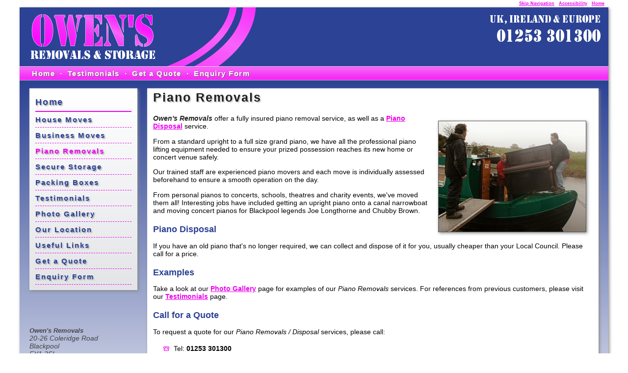

--- FILE ---
content_type: text/html
request_url: http://owens-removals.co.uk/Piano_Removals.asp
body_size: 4934
content:
<!DOCTYPE html PUBLIC "-//W3C//DTD XHTML 1.0 Transitional//EN" "http://www.w3.org/TR/xhtml1/DTD/xhtml1-transitional.dtd">
<html xmlns="http://www.w3.org/1999/xhtml" xml:lang="en" lang="en">
	<head>
		<title>Owen's Removals - Piano Removals, Piano Movers, Piano Disposal, Grand, Upright - Blackpool, Fleetwood, Thornton, Cleveleys, Poulton, Lytham, Kirkham, St Annes, Preston, Lancaster, Garstang</title>

		<meta http-equiv="Content-Type" content="text/html; charset=iso-8859-1" />
		<meta http-equiv="content-language" content="en" />

		<meta name="viewport" content="width=1024, maximum-scale=3.0, user-scalable=1"/>

		<meta name="Keywords" content="House Moves,Domestic Removals,Moving Home,Business Removals,Office Moves,Commercial Premises Relocation,Piano Removals,Piano Movers,Piano Disposal,Grand Piano Moving,Upright Pianos,Secure Storage,Self Storage,Storage Units,Container Storage,Packing Boxes,Packaging Materials,Wardrobe Boxes,Bubblewrap,Parcel Tape,Packing Paper,Blackpool,Preston,Lancaster,Fleetwood,Lytham,Kirkham,Garstang,Chorley,Leyland,Blackburn,Burnley,Morecambe,Poulton-le-Fylde,Thornton,Ireland,North West,Lancashire,Nationwide,Liverpool,Manchester,Chester,Bolton,Wigan,Warrington,Leeds,Sheffield,Carlisle,Newcastle,Aberdeen,Glasgow,Edinburgh,Birmingham,Coventry,Nottingham,Bristol,Swansea,Cardiff,Bath,Luton,London,Milton Keynes,Oxford,Reading,Spain,France,Portugal,Italy,Germany,The Netherlands,Belgium,Denmark,Luxembourg,Switzerland,Piano Removals,Piano Movers,Piano Disposal,Grand,Upright" />
		<meta name="Description" content="Established in 1973, Owen's Removals are a family firm offering experienced removals services nationwide and locally. Our services include domestic and commercial removals, piano removals and disposal, secure storage units and reasonably priced packing boxes and other materials. Based on the Fylde Coast, we are well placed to serve local homes and businesses in Blackpool, Preston, Lancaster, Fleetwood, Lytham, Kirkham, Garstang, Chorley, Leyland, Blackburn, Burnley, Morecambe, Poulton-le-Fylde and Thornton. We also operate nationally and can often be seen in Ireland and mainland Europe. Piano Removals page within Owen's Removals website." />
		<meta name="Author" content="Owen's Removals" />

		<link rel="stylesheet" type="text/css" href="/Styles/Screen.css" media="screen"/>
		<link rel="stylesheet" type="text/css" href="/Styles/Print.css" media="print"/>

		<!-- CSS bug fixs for Internet Explorer (all versions) included here to prevent CSS validation failure. -->
		<!--[if IE]>
			<style type="text/css">
				#content {word-wrap: break-word;}
			</style>
		<![endif]-->

		<!-- CSS bug fixs for Internet Explorer 7 included here to prevent CSS validation failure. -->
		<!--[if IE 7]>
			<style type="text/css">
				#breadcrumbs li {
					dsplay: inline; padding:0px; zoom: 1;
				}

				#content_actual {
					padding: 1px 12px 10px 12px; margin: 0px 0px 0px 0px; min-height: 770px;
				}

				.accessibility_menu li {
					display: inline; list-style: none; padding: 0px 0px 0px 0px; margin: 0px 0px 0px 0px; zoom: 1;
				}

				.top_menu li {
					display: inline; list-style: none; padding: 0px 0px 0px 0px; margin: 0px 0px 0px 0px; zoom: 1;
				}

				.ie_space_fix {clear:both}
			</style>
		<![endif]-->

		<link rel="Shortcut Icon" type="image/x-icon" href="/Images/favicon.ico">

		<!-- Global site tag (gtag.js) - Google Analytics -->
		<script async src="https://www.googletagmanager.com/gtag/js?id=G-C4JR5W8T0W"></script>
		<script>
			window.dataLayer = window.dataLayer || [];
			function gtag(){dataLayer.push(arguments);}
			gtag('js', new Date());

			gtag('config', 'G-C4JR5W8T0W');
		</script>
	</head>

	<body>
		<script language="javascript" type="text/javascript">
			if (window.top !== window.self) {
				window.top.location = window.self.location;
			}
		</script>
		<a name="top" id="top"></a>

		<div id="outer_div">

			<div id="accessibility_menu"><ul>
				<li>
					<a href="#SkipNav" accesskey="S" title="Skip Navigation">Skip Navigation</a>
				</li>
				<li>
					<a href="/Accessibility.asp" accesskey="0">Accessibility</a>
				</li>
				<li>
					<a href="/default.asp" accesskey="1">Home</a>
				</li>
			</ul></div>

			<div id="inner_div">

				<div id="banner">
					<img class="block_align_right_nospace" src="/Images/Banner_Tel_No.png" width="250" height="120" alt="Tel: 01253 301300"/><a href="/" title="Owen's Removals"><img src="/Images/Logo_Top_Banner.png" width="500" height="120" alt="Logo - Owen's Removals"/></a>
				</div>
				<div id="banner_print">
					<h1><span class="company_name">Owen's Removals</span></h1>
				</div>

				<div id="top_menu">
					<ul>
<li><a href="/">Home</a><b>&#183;</b></li><li><a href="/Testimonials.asp">Testimonials</a><b>&#183;</b></li><li><a href="/Get_a_Quote.asp">Get a Quote</a><b>&#183;</b></li><li><a href="/Enquiry_Form.asp">Enquiry Form</a></li>
					</ul>
				</div>

				<div id="middle_container">
					<div id="menu_left">
						<div>
							<ul class="pod_content">
								<li class="menu_title">
									<a href="/">Home</a>
								</li>
								<li class="menu_links">
									<a href="/House_Moves.asp">House Moves</a>
								</li>
								<li class="menu_links">
									<a href="/Business_Moves.asp">Business Moves</a>
								</li>
								<li class="menu_links">
									<b>Piano Removals</b>
								</li>
								<li class="menu_links">
									<a href="/Secure_Storage.asp">Secure Storage</a>
								</li>
								<li class="menu_links">
									<a href="/Packing_Boxes.asp">Packing Boxes</a>
								</li>
								<li class="menu_links">
									<a href="/Testimonials.asp">Testimonials</a>
								</li>
								<li class="menu_links">
									<a href="/Photo_Gallery.asp">Photo Gallery</a>
								</li>
								<li class="menu_links">
									<a href="/Our_Location.asp">Our Location</a>
								</li>
								<li class="menu_links">
									<a href="/Useful_Links.asp">Useful Links</a>
								</li>
								<li class="menu_links">
									<a href="/Get_a_Quote.asp">Get a Quote</a>
								</li>
								<li class="menu_links">
									<a href="/Enquiry_Form.asp">Enquiry Form</a>
								</li>
							</ul>
						</div>
						<div class="pod_end_container">
							<div class="pod_end">&nbsp;</div>
						</div>

						<div class="pod_address">
							<p><b class="Font90">Owen's Removals</b><br/>20-26 Coleridge Road<br/>Blackpool<br/>FY1 3SL<br/><br/><b class="Font130">01253 301300</b><br/>07970 663901<br/><br/><a href="/Enquiry_Form.asp">Enquiry Form</a></p>
						</div>
<img src="/Images/Side_Menu_Owens_Lorry.png" width="220" height="147" alt="Owen's Removals Lorry"/>

					</div>

					<div id="content_container_2_column">

						<a name="SkipNav" id="SkipNav"></a>

						<div class="pod_top_container">
							<div class="pod_top"><h1>Piano Removals</h1></div>
						</div>


						<div id="content_actual">



							<p><span class="block_align_right_border"><img src="Images/Photo_Upright_Piano_Barge_Preston_Lancaster_Canal.jpg" width="300" height="225" alt="Photo - Moving an upright piano onto a canal barge at Salwick, near Preston on the Lancaster Canal. Everything is possible!!" title="Moving an upright piano onto a canal barge at Salwick, near Preston on the Lancaster Canal. Everything is possible!!"/></span><span class="company_name">Owen's Removals</span> offer a fully insured piano removal service, as well as a <a href="#PianoDisposal">Piano Disposal</a> service.</p>

							<p>From a standard upright to a full size grand piano, we have all the professional piano lifting equipment needed to ensure your prized possession reaches its new home or concert venue safely.</p>

							<p>Our trained staff are experienced piano movers and each move is individually assessed beforehand to ensure a smooth operation on the day.</p>

							<p>From personal pianos to concerts, schools, theatres and charity events, we've moved them all! Interesting jobs have included getting an upright piano onto a canal narrowboat and moving concert pianos for Blackpool legends Joe Longthorne and Chubby Brown.</p>

							<h2><a name="PianoDisposal"></a>Piano Disposal</h2>

							<p>If you have an old piano that's no longer required, we can collect and dispose of it for you, usually cheaper than your Local Council. Please call for a price.</p>

							<h2>Examples </h2>
							<p>Take a look at our <a href="Photo_Gallery.asp">Photo Gallery</a> page for examples of our <i>Piano Removals</i> services. For references from previous customers, please visit our <a href="Testimonials.asp#PianoRemovals">Testimonials</a> page.</p>

							<h2>Call for a Quote</h2>
							<p>To request a quote for our <i>Piano Removals / Disposal</i> services, please call:</p>

							<ul>
								<li class="li_icon_tel"><span>Tel:</span> <b>01253 301300</b></li>
								<li class="li_icon_tel"><span>Mob:</span> <b>07970 663901</b></li>
								<li class="li_icon_web"><span>On-line:</span> <a href="/Enquiry_Form.asp">Enquiry Form</a></li>

							</ul>

							<img class="block_align_right_nospace" src="Images/Map_UK_Ireland_Europe.jpg" width="200" height="200" alt="Map - From around the corner to the continent, Owen's Removals serve the UK, Ireland and Europe"/>
							<h2>Local, UK, Ireland and Europe</h2>

							<p>Our depot is based in Blackpool on the Fylde Coast in Lancashire and from there, we are well placed to serve local homes and businesses in Blackpool, Preston, Lancaster and surrounding areas, including: Fleetwood, Lytham, Kirkham, Garstang, Chorley, Leyland, Blackburn, Burnley, Morecambe, Poulton-le-Fylde and Thornton.</p>

							<p>Moving to, from or within the North West? We operate nationwide, with satisfied customers throughout the UK, including: Liverpool, Manchester, Chester, Bolton, Wigan, Warrington, Leeds, Sheffield, Carlisle, Newcastle, Aberdeen, Glasgow, Edinburgh, Birmingham, Coventry, Nottingham, Bristol, Swansea, Cardiff, Bath, Luton, London, Milton Keynes, Oxford, Reading and more!</p>

							<p>In addition, our vans can regularly be seen crossing the Irish Sea to and from Ireland.</p>

							<p>Relocating to or from the continent? We also travel to all mainland European destinations, including: Spain, France, Portugal, Italy, Germany, The Netherlands, Belgium, Denmark, Luxembourg and Switzerland.</p>

							<p><i>Whether it be around the corner, nationwide or abroad, Owen's Removals will move it for you.</i></p>
						</div>
						<div class="pod_end_container">
							<div class="pod_end">&nbsp;</div>
						</div>


						<div style="clear: both;"></div>

					</div>
				</div>
				<div id="breadcrumbs">
					<div id="back_to_top">
						<a href="#top" title="Link - Top of Page"><img src="/Images/Icon_Arrow_Top.gif" width="12" height="14"/></a>
					</div>
					<ul>
						<li class="youarehere">You are here:</li><li><a href="/">Home</a></li><li><img src="/Images/Icon_Arrow.gif" width="4" height="7" alt=""/><b>Piano Removals</b></li>
					</ul>
				</div>

			</div>

			<div id="footer">
				<div id="footer_address">
					<p><b>Owen's Removals</b>, 20-26 Coleridge Road, Blackpool, FY1 3SL<br/><b>Tel:</b> 01253 301300, <b>Mob:</b> 07970 663901, <b>Email:</b> <a href="/Enquiry_Form.asp">Enquiry Form</a></p>
				</div>
				<div id="footer_copyright">
					<p>&copy; Owen's Removals&nbsp;2010-2026<br/>Created by: <a href="/Website_Design_by_EasierThan.asp">EasierThan</a> / <a href="http://www.easierthan.co.uk/Website_Design_Blackpool.asp">Website Design Blackpool</a></p>
				</div>

			</div>
		</div>
	</body>
</html>


--- FILE ---
content_type: text/css
request_url: http://owens-removals.co.uk/Styles/Screen.css
body_size: 5184
content:
/* Easier Than (www.easierthan.co.uk) Website Template CSS */
/* Last Modified: 27/04/2009 - DB */
	
	/* START Basic HTML TAGs */	
		body {
			font-size: 90%;
			font-family: Verdana, Helvetica, Arial, sans-serif;
			margin-left: auto;
			margin-right: auto;
			margin-top: 0px;
			padding: 0px 10px 0px 10px;
			background-color: #FFFFFF;
			color: inherit;
		}

		h1 {
			font-size: 150%;
			font-weight: bold;
			margin: 0px 0px 0px 0px;
			color: #202020;
			text-shadow: 2px 2px 2px rgba(200, 200, 200, 1);
		}
		
		h2 {
			font-size: 125%;
			margin-top: 20px;
			color: #2B4194;
		}

		h3 {
			font-size: 110%;
			color: #404040;
		}
		
		h4 {
			font-size: 105%;
		}	

		a {
			font-weight: bold;
			text-decoration: underline;
			color: #ED00ED;
			background-color: transparent;
		}
		
		a:hover, a:active, a:focus { 
			background-color: transparent;
			color: #2B4194;
		}

		ul {
			list-style-type: circle;
		}
			
		li {
			padding: 2px 2px 4px 2px;
		}

		sup {
			font-size: 70%;
		}

		sub {
			font-size: 70%;
		}

		img {
			border: none;
		}

		hr {
			height: 2px;
			margin-left: 0px;
			color: #555555;
			background-color: #555555;
			border: 0px;
		}

		acronym {
			border-bottom: dashed 1px #222222;
		}

		table {
			border-collapse: collapse;
			margin-left: 0px;
			margin-right: 10px;
			margin-bottom: 20px;
			font-size: 90%;
		}

		caption {
			padding: 0px 0px 5px 0px;
			margin-left:0px;
			margin-right:10px;
			font-size: 90%;	 
			font-style: italic;
			text-align: right;
		}

		th {
			font-size: 85%;
			border: 1px solid #CCC;
			letter-spacing: 2px;
			text-transform: uppercase;
			text-align: left;
			padding: 6px 6px 6px 6px;
			background-color: #F9F9F9;
			vertical-align: top;
		}

		td {
			border: 1px solid #CCC;
			background: #fff;
			padding: 6px 6px 6px 6px;
			vertical-align: top;
		}

		address {
			font-style: normal;
		}

	/* END Basic HTML TAGs */ 

	/* START Accessibility Menu */

		#accessibility_menu {
			margin: 0px 0px 0px 0px;
			padding: 2px 5px 0px 5px;
			font-size: 60%;
			background-color: transparent;
			color: inherit;
			text-align: right;
		}

		#accessibility_menu ul {
			padding: 0px; 
			margin: 0px;
		} 

		#accessibility_menu li {
			/* This class is duplicated in the Banner for an IE7 fix */
			display: inline;
			list-style: none;
			margin: 0px;
			padding: 0px 0px 0px 0px;
		}
			
		#accessibility_menu a {
			padding: 0px 3px 0px 3px;
			background-color: transparent;
		}
			
		#accessibility_menu a:hover, #accessibility_menu a:active, #accessibility_menu a:focus {
			background-color: transparent;
		}		
			
	/* END Accessibility Menu */

	/* START Holding Divs */

		#outer_div {
			min-width: 760px;
			max-width: 1200px;
			margin-left: auto;
			margin-right: auto;
		}

		#inner_div {
			margin-top: 0px;
			margin-bottom: 0px;
			background-color: #FFFFFF;
			box-shadow: 2px 2px 6px #888888;
			-webkit-box-shadow: 2px 2px 6px #888888;
			-moz-box-shadow: 2px 2px 6px #888888;
		}

	/* END Holding Divs */

	/* START Top Menu */

		#top_menu {
			text-align: left;
			font-size: 105%;
			background-color: #F729F6;
			background-image: url(../Images/Background_Bar.jpg);
			background-repeat: repeat-x;
			background-position: top left;
			margin: 0px 0px 0px 0px;
			padding: 5px 20px 5px 15px;
			border-top: 1px solid #dddddd;
			border-bottom: 1px solid #aaaaaa;
			color: #FEFEFE;
			letter-spacing: 1.5px;
		}

		#top_menu ul {
			padding: 0px; 
			margin: 0px 0px 0px 0px;
		} 

		#top_menu li {
			/* This class is duplicated in the Banner for an IE7 fix */
			display: inline;
			list-style: none;
			margin: 0px 0px 0px 0px;
			padding: 0px 0px 0px 0px;
		}
			
		#top_menu a {
			/*border-right: 1px solid #ffffff;*/
			padding: 5px 10px 5px 10px;
			text-decoration: none;
			color: #FFFFFF;
			text-shadow: 1px 1px 1px rgba(100, 100, 100, 1);
		}
			
		#top_menu a:hover, #top_menu a:active, #top_menu a:focus {
			background: none;
			color: #DEDEDE;
		}

	/* END Top Menu */

	/* START Banner */
		
		#banner {
			margin: 3px 0px 0px 0px;
			border: none;
			color: #FFFFFF;
			font-size: 170%;
			background-color: #2B4295;
			/*background-image: url(../Images/Background_Banner.jpg);
			background-repeat: no-repeat;
			background-position: top right;*/
			height: 120px;
			text-shadow: 1px 1px 1px rgba(50, 50, 50, 1);
		}

		#banner_print {
			display: none;
		}

		#admin_message {
			color: #404040;
			margin: 3px 0px 5px 0px;
			text-align: left;
			font-size: 80%;
			background-color: #FCFCFC;
			padding: 5px 12px 5px 12px;
			border-top: 1px solid #404040;
			border-bottom: 1px solid #404040;
		}

	/* END Banner */

	/* START Breadcrumbs */	

		#breadcrumbs {
			text-align: left;
			font-size: 92%;
			background-color: #F729F6;
			background-image: url(../Images/Background_Bar.jpg);
			background-repeat: repeat-x;
			background-position: top left;
			padding: 6px 20px 6px 20px;
			border-top: 1px solid #AAAAAA;
			border-bottom: 1px solid #AAAAAA;
			color: #FEFEFE;
		}

		#breadcrumbs a {
			background: none;
			text-decoration: none;
			color: #FEFEFE;
		}
		
		#breadcrumbs a:hover, a:active, a:focus { 
			background: none;
			color: #CCCCCC;
		}

		#breadcrumbs ul {
			margin: 0px 0px 0px 0px;
			padding: 0px 0px 0px 0px;
		}
		
		#breadcrumbs .youarehere {
			padding:0px 4px 0px 0px;
			color: #FCFCFC;
		}

		#breadcrumbs li {
			/* This class is duplicated in the Banner for an IE7 fix */
			display: inline;
			padding:0px;			
		}

		#breadcrumbs img {
			padding-right: 5px;
			padding-left: 5px;
		}

	/* END Breadcrumbs */

	/* START Main Layout */

		#middle_container {
			clear: both; 
			padding-top: 1px;
			background-color: #FCFCFC;
			background-image: url(../Images/Background_Content.jpg);
			background-repeat: repeat-x;
			background-position: top left;
			min-height: 800px;
		}

		#menu_left {
			float: left;
			width: 220px;
			margin-top: 15px;
			margin-left: 20px;
		}

		#menu_right {
			float: right;
			width: 220px;
			margin-top: 15px;
			margin-right: 20px;
		}	

		#content_container_3_column {
			background-color: #FFFFFF;
			margin-left: 260px;
			margin-right: 260px;
			margin-top: 15px;
			margin-bottom: 15px;
			box-shadow: 2px 2px 6px #888888;
			-webkit-box-shadow: 2px 2px 6px #888888;
			-moz-box-shadow: 2px 2px 6px #888888;
		}
		
		#content_container_2_column {
			background-color: #FFFFFF;
			margin-left: 260px;
			margin-right: 20px;
			margin-top: 15px;
			margin-bottom: 15px;
			box-shadow: 2px 2px 6px #888888;
			-webkit-box-shadow: 2px 2px 6px #888888;
			-moz-box-shadow: 2px 2px 6px #888888;
		}
		
		#content_container_1_column {
			background-color: #FFFFFF;
			margin-left: 20px;
			margin-right: 20px;
			margin-top: 15px;
			margin-bottom: 15px;
			box-shadow: 2px 2px 6px #888888;
			-webkit-box-shadow: 2px 2px 6px #888888;
			-moz-box-shadow: 2px 2px 6px #888888;
		}
		
		#content_container_3_column {
			height: 1%;
		}
		#content_container_2_column {
			height: 1%;
		}

		#content_container_1_column {
			height: 1%;
		}

		#content_actual {
			background-color: #FFFFFF;
			padding: 1px 12px 1px 12px;
			margin: 0px 0px 0px 0px;
			min-height: 900px;
			height: 1%; /* Dirty Hack to fix IE 5.5 / 6 Text Shifting bug when using nested DIVs Moved to here from separate "#content_actual div {" declaration as breaking image slider */
		}

		#content_actual li {
			line-height: 1.3em;
		}

	/* END Main Layout */

	/* START Footer */

		#back_to_top {
			float: right;
			padding: 0px;
			background-color: transparent;
		}

		#back_to_top a {
			text-decoration: none;
		}

		#back_to_top img {
			border-style: none;
			padding: 0px 5px 0px 5px;
			vertical-align: center;
		}

		#footer {
			clear: both;
		}			

		#footer_terms {
			border-top: 1px solid #ED00ED;
			border-bottom: 1px solid #ED00ED;
			text-align: center;
			margin-top: 10px;
			padding: 5px 5px 5px 5px;
			background-color: transparent;
			font-size: 90%;
			color: inherit;
		}

		#footer_terms ul {
			list-style-type: none;
			margin: 0px 0px 0px 0px;
		}

		#footer_terms li {
			display: inline;
			padding-right: 5px;
		}

		#footer_address {
			display: none;
		}

		#footer_copyright {
			text-align: right;
			font-size: 85%;
			line-height: normal;
			margin-top: 5px;
			color: #555555;
		}

	/* END Footer */
	
	/* START Pod Elements */

		.pod_logo_container {
			background-color: none;
			padding: 0px 0px 0px 0px;
			margin: 0px 0px 10px 0px;
		}
		
		.pod_top_container {
			background-color: transparent;
			padding: 0px 0px 0px 0px;
			margin: 0px 0px 0px 0px;
		}
		
		.pod_top {
			background-color: #FFFFFF;
			color: #FDFDFD;
			padding-left: 12px;
			padding-right: 12px;
			padding-top: 5px;
			padding-bottom: 5px;
			font-weight: bold;
			font-size: 115%;
			letter-spacing: 2px;
		}

		.pod_top a {
			text-decoration: none;
			background-color: Transparent;
			color: #ED00ED;
		}

		.pod_top a:hover, .pod_top a:active, .pod_top a:focus {
			background-color: Transparent;
			color: #FDFDFD;
			text-decoration: underline;
		}

		.pod_top .LinkStatus {
			font-size: 75%;
			background-color: Transparent;
			color: Red;
			text-decoration: none;
		}

		.pod_top h2, .pod_top h3 {
			font-size: 105%;
			margin: 0px 0px 0px 0px;
		}

		.pod_end_container {
			background-color: transparent;
			padding: 0px 0px 0px 0px;
			margin: 0px 0px 10px 0px;
		}

		.pod_end {
			color: transparent;
			height: 15px;
			font-size: 12px;
		}

		.pod_content {
			background-color: #DDDEE2;
			background-image: url(../Images/Background_Menu.jpg);
			background-repeat: repeat-x;
			background-position: top left;
			font-size: 105%;
			margin: 0px 0px 0px 0px;
			padding: 11px 12px 11px 12px;
			color: inherit;
			box-shadow: 2px 2px 6px #888888;
			-webkit-box-shadow: 2px 2px 6px #888888;
			-moz-box-shadow: 2px 2px 6px #888888;
		}

		.pod_content .menu_links
		{
			display: block;
			font-weight: bold;
			height: 100%;
			padding-top: 7px;
			padding-bottom: 7px;
			border-bottom: 1px dashed #ED00ED;
			background-color: transparent;
			letter-spacing: 2px;
			color: #ED00ED;
			text-shadow: 2px 2px 2px rgba(175, 175, 175, 1);
		}

		.pod_content .menu_links a 
		{
			text-decoration: none;
			background-color: transparent;
			color: #2B4194;
			display: block;
		}
		
		.pod_content .menu_links a:hover, .pod_content  .menu_links a:active, .pod_content .menu_links a:focus {
			text-decoration: none;
			background-color: transparent;
			color:#ED00ED;
		}

		.pod_content .menu_title
		{
			display: block;
			font-weight: bold;
			height: 100%;
			padding-top: 7px;
			padding-bottom: 7px;
			border-bottom: 2px solid #ED00ED;
			background-color: transparent;
			letter-spacing: 1.8px;
			color: #ED00ED;
			font-size: 120%;
		}

		.pod_content .menu_title a 
		{
			text-decoration: none;
			background-color: transparent;
			color: #2B4194;
			display: block;
			text-shadow: 2px 2px 2px rgba(175, 175, 175, 1);
		}
		
		.pod_content .menu_title a:hover, .pod_content  .menu_title a:active, .pod_content .menu_title a:focus {
			text-decoration: none;
			background-color: transparent;
			color:#ED00ED;
		}

		.pod_content ul	{
			margin: 0px 0px 0px 0px;
			padding: 0px 0px 0px 0px;
		}

		.pod_content li	{
			list-style-type: none;
			/*/*//*/
			list-style-type: disk;
			/* */
			margin: 0px 0px 0px 0px;
			padding: 0px 0px 0px 0px;
		}

		.pod_address {
			margin-top: 60px;
			margin-bottom:40px;
			font-size: 100%;
			font-style: italic;
			color: #444444;
		}
		
	/* END Pod Elements */
						
	/* START Formatting Elements */

		.company_name {
			font-weight: bold;
			font-style: italic;
			color: #222222;
		}
		
		.align_left { 
			text-align: left;
		}

		.align_right { 
			text-align: right;
		}

		.align_center { 
			text-align: center;
		}

		.block_align_left_nospace 
		{
			float: left;
			padding: 0px 0px 0px 0px;
		}
		
		.block_align_right_nospace 
		{
			float: right;
			padding: 0px 0px 0px 0px;
		}
		
		.block_align_right_space 
		{
			float: right;
			padding: 5px 5px 5px 5px;
		}
		
		.block_align_none_border, .block_align_none_video
		{
			margin: 5px 5px 5px 5px;
		}

		.block_align_right_border, .block_align_right_video
		{
			float: right;
			margin: 5px 5px 5px 10px;
		}
		
		.block_align_left_border 
		{
			float: left;
			margin: 5px 10px 5px 5px;
		}
		
		.block_align_none_video, .block_align_right_video {
			border: solid 1px #555555;
			box-shadow: 2px 2px 6px #888888;
			-webkit-box-shadow: 2px 2px 6px #888888;
			-moz-box-shadow: 2px 2px 6px #888888;
		}

		.block_align_none_border, .block_align_right_border, .block_align_left_border {
			padding: 8px 8px 8px 8px;
/*			border: solid 1px #BDBED9;
			background-color:#F5F5F8;
			box-shadow: 2px 2px 6px #888888;
			-webkit-box-shadow: 2px 2px 6px #888888;
			-moz-box-shadow: 2px 2px 6px #888888;*/
		}
		
		.block_align_none_border img, .block_align_right_border img, .block_align_left_border img, .block_align_none_border iframe, .block_align_right_border iframe {
			margin: 0px 0px 0px 0px;
			padding: 0px 0px 0px 0px;
			border: solid 1px #555555;
			box-shadow: 2px 2px 6px #888888;
			-webkit-box-shadow: 2px 2px 6px #888888;
			-moz-box-shadow: 2px 2px 6px #888888;
		}

		.block_img_label_right_border {
			float: right;
			margin: 5px 5px 5px 10px;
		}

		.block_img_label_left_border {
			float: left;
			margin: 5px 10px 5px 5px;
		}

		.block_img_label_right_border, .block_img_label_left_border {
			color: #555555;
			font-style:italic;
			font-size: 85%;
			width: 302px;
			padding: 0px 8px 9px 8px;
/*			padding: 8px 8px 9px 8px;
			border: solid 1px #BDBED9;
			background-color:#F5F5F8;
			box-shadow: 2px 2px 6px #888888;
			-webkit-box-shadow: 2px 2px 6px #888888;
			-moz-box-shadow: 2px 2px 6px #888888;*/
		}

		.block_img_label_right_border img, .block_img_label_left_border img {
			margin: 0px 0px 7px 0px;
			padding: 0px 0px 0px 0px;
			border: solid 1px #555555;
			box-shadow: 2px 2px 6px #888888;
			-webkit-box-shadow: 2px 2px 6px #888888;
			-moz-box-shadow: 2px 2px 6px #888888;		
		}

		.block_slider_align_right {
			float:right;
			margin: 20px 10px 5px 15px;
			width:60%;
		}

		.NoScreen {
			display: none;
		}

		.NoPrint {
		}

		.PageBreak {
			height: 1px;
		}

		.FontSiteColour {
			color: #ED00ED;
		}

		.Font70 {
			font-size: 70%;
		}

		.Font70Red {
			color: red;
			font-size: 70%;
		}

		.Font70Grey {
			color: #777777;
			font-size: 70%;
		}

		.Font80 {
			font-size: 80%;
		}

		.Font90 {
			font-size: 90%;
		}

		.Font90Grey {
			color: #777777;
			font-size: 90%;
		}

		.Font100 {
			font-size: 100%;
		}

		.Font100Grey {
			color: #777777;
			font-size: 100%;
		}

		.Font100Red {
			color: red;
			font-size: 100%;
		}

		.Font110 {
			font-size: 110%;
		}
		
		.Font110Grey {
			color: #777777;
			font-size: 110%;
		}
		
		.Font120 {
			font-size: 120%;
		}
		
		.Font120Grey {
			color: #777777;
			font-size: 120%;
		}

		.Font130 {
			font-size: 130%;
		}

		.Font300 {
			font-size: 300%;
		}

		.Font350 {
			font-size: 350%;
		}

		.Indent20 {
			margin-left: 20px;
		}

		.Indent30 {
			margin-left: 30px;
		}

		.Indent40 {
			margin-left: 40px;
		}

		.Indent50 {
			margin-left: 50px;
		}

		.padded_bottom_5 {
			padding-bottom: 5px;
		}

		.padded_bottom_10 {
			padding-bottom: 10px;
		}

		.margin_top_0 {
			margin-top: 0px;
		}

		.margin_bottom_5 {
			margin-bottom: 5px;
		}


		.li_icon_tel {
			list-style-image: url(../Images/Icon_Phone.gif);
		}

		.li_icon_fax {
			list-style-image: url(../Images/Icon_Fax.gif);
		}

		.li_icon_minicom {
			list-style-image: url(../Images/Icon_MiniCom.gif);
		}

		.li_icon_email {
			list-style-image: url(../Images/Icon_Email.gif);
		}

		.li_icon_web {
			list-style-image: url(../Images/Icon_Web.gif);
		}

		.li_icon_software {
			list-style-image: url(../Images/Icon_Software.gif);
		}

		.li_icon_post {
			list-style-image: url(../Images/Icon_Post.gif);
		}

		.li_icon_map {
			list-style-image: url(../Images/Icon_Map.gif);
		}

		.li_icon_file_DOC {
			list-style-image: url(../Images/Icon_File_DOC.gif);
		}

		.li_icon_file_PDF {
			list-style-image: url(../Images/Icon_File_PDF.gif);
		}

		.li_icon_file_XLS {
			list-style-image: url(../Images/Icon_File_XLS.gif);
		}

		.li_icon_file_HTM {
			list-style-image: url(../Images/Icon_File_HTM.gif);
		}

		.li_icon_file_TXT {
			list-style-image: url(../Images/Icon_File_TXT.gif);
		}

		.gallery_multiple {
			margin-left: 10px;
			margin-bottom: 20px;
			font-style: italic;
		}

		.gallery_multiple span {
			display: inline-block;
			list-style: none;
			min-width:265px;
			max-width:265px;
			min-height: 209px;
			max-height: 209px;
			vertical-align: middle;
			text-align:center;
			font-size:80%;
		}

		.gallery_multiple img {
			padding:0px 0px 0px 0px;
			margin:0px 0px 30px 0px;
			width: 265px;
			height: 199px;
			border: solid 1px #555555;
			opacity: 1.0;
		}

		.gallery_multiple img:hover {
			opacity: 0.8;
		}

		.gallery_full {
			text-align:center;
		}		
		
		.gallery_full span {
			display: inline-block;
			list-style: none;
			width: 95%;
			max-width: 95%;
			min-width: 90%;
		}

		.gallery_full img {
			width: 100%;
			max-width: 100%;
			height: auto;
			width: auto\9; /* ie8 */
		}

		.gallery_catalog {
			margin-left: 25px;
			margin-bottom: 20px;
			font-style: italic;
		}

		.gallery_catalog span {
			display: inline-block;
			list-style: none;
			min-width:210px;
			max-width:210px;
			min-height: 250px;
			max-height: 250px;
			padding:5px 5px 0px 5px;
			margin:5px 5px 5px 5px;
			text-align:center;
			vertical-align: middle;
			font-size:90%;
			border: solid 1px #777777;
			box-shadow: 2px 2px 6px #888888;
			-webkit-box-shadow: 2px 2px 6px #888888;
			-moz-box-shadow: 2px 2px 6px #888888;		
		}

		.gallery_catalog a {
			background-color: #FFFFFF;
		}

		.gallery_catalog_landscape {
			/* Top Right Bottom Left */
			padding:25px 0px 30px 0px;
			margin:0px 0px 0px 0px;
			border:none;
		}

		.gallery_catalog_portrait {
			padding:0px 25px 5px 25px;
			margin:0px 0px 0px 0px;
			border:none;
		}

		.gallery_catalog img:hover {
			opacity: 0.8;
		}

		.coloured_lists {
			color: #ED00ED;
		}

		.coloured_lists span {
			color: #000000;
		}

	/* END Formatting Elements */

	/* START Form Elements */

		.Button {
			padding: 3px 4px 3px 4px;
			text-decoration: none;
			background-color: #ED00ED;
			color: #FFFFFF;
			font-weight:bold;
			font-family: Verdana, Helvetica, Arial, sans-serif;
			font-size:100%;
			margin-bottom:5px;
			border: 1px solid #C1B8A7;
			box-shadow: 2px 2px 6px #888888;
			-webkit-box-shadow: 2px 2px 6px #888888;
			-moz-box-shadow: 2px 2px 6px #888888;
		}

		.Button:hover, .Button:active, .Button:focus {
			padding: 3px 4px 3px 4px;
			text-decoration: none;
			background-color: #2B4194;
			color: #FFFFFF;
			border: 1px solid #C1B8A7;
			font-weight:bold;
			margin-bottom:5px;
		}

		.TextBox {
			padding: 2px 2px 2px 2px;
			font-size: 100%;
			margin-top:5px;
			margin-bottom:5px;
		}

		textarea {
			padding: 2px 2px 2px 2px;
			font-family: Verdana, Arial, Helvetica, sans-serif;
			vertical-align: middle;
			font-size: 100%;
			margin-top:5px;
			margin-bottom:5px;
		}

	/* END Form Elements */

	/* START Specific Elements */
		
		.line_dotted_grey {
			margin-bottom: 20px;
			margin-top: 20px;
			border-top: 2px dotted  #606060;
		}

		.table_lists {
			border-collapse: separate;
			border-spacing: 10px 2px;
			margin-left: 0px;
			margin-right: 0px;
		}

		.table_lists th {
			font-size: 110%;
			color: #ED00ED;
			background-color: transparent;
			letter-spacing: 0px;
			text-transform: none;
			text-align: left;
			border: 0px;
			border-bottom: 2px dotted #ED00ED;
		}

		.table_lists td {
			border: 0px;
			border-bottom: 2px dotted #CCCCCC;
		}

		.fields_table {
			border-collapse: collapse;
			margin-left: 30px;
			margin-right: 10px;
			margin-bottom: 20px;
		}

		.fields_table td {
			border: none;
			background: #fff;
			padding: 3px 3px 3px 3px;
			vertical-align: top;
		}

		.fields_table input {
			margin-left: 0px;
		}
		
	/* END Specific Elements */


--- FILE ---
content_type: text/css
request_url: http://owens-removals.co.uk/Styles/Print.css
body_size: 3313
content:
/* Easier Than (www.easierthan.co.uk) Website Template CSS */
/* Last Modified: 27/04/2009 - DB */
	
	/* START Basic HTML TAGs */	
		body {
			font-size: 90%;
			font-family: Arial, Helvetica, sans-serif;
			margin-left: 0px;
			margin-right: 0px;
			margin-top: 0px;
			padding: 0px;
			background-color: #FFFFFF;
			color: inherit;
		}

		h1 {
			font-size: 130%;
			margin: 0px 0px 0px 0px;
		}
		
		h2 {
			margin-top: 20px;
			font-size: 120%;
		}	

		h3 {
			font-size: 110%;
		}
		
		h4 {
			font-size: 105%;
		}	

		a {
			font-weight: bold;
			text-decoration: underline;
			color: #BBBBBB;
			background-color: transparent;
		}
		
		ul {
			list-style-type: disc;
		}
			
		li {
			padding: 2px 2px 4px 2px;
		}

		sup {
			font-size: 70%;
		}

		sub {
			font-size: 70%;
		}

		img {
			border: none;
		}

		hr {
			height: 1px;
			margin-left: 0px;
			color: #555555;
			background-color: #555555;
		}

		acronym {
			border: none;
		}

		table {
			border-collapse: collapse;
			margin-left: 0px;
			margin-right: 10px;
			margin-bottom: 20px;
			font-size: 90%;
		}

		caption {
			padding: 0px 0px 5px 0px;
			margin-left:0px;
			margin-right:10px;
			font-size: 90%;	 
			font-style: italic;
			text-align: right;
		}

		th {
			font-size: 85%;
			border: 1px solid #CCC;
			letter-spacing: 2px;
			text-transform: uppercase;
			text-align: left;
			padding: 6px 6px 6px 6px;
			background-color: #F1F0E8;
			vertical-align:top;
		}

		td {
			border: 1px solid #CCC;
			background: #fff;
			padding: 6px 6px 6px 6px;
			vertical-align:top;
		}

	/* END Basic HTML TAGs */ 

	/* START Accessibility Menu */

		#accessibility_menu {
			display:none;
		}		
			
	/* END Accessibility Menu */

	/* START Top Menu */

		#top_menu {
			display:none;
		}
			
	/* END Top Menu */

	/* START Banner */
		
		#banner {
			display: none;
		}
		
		#banner_print {
			font-size: 140%;
			border-bottom: solid 1px black;
			padding-bottom: 20px;
			margin-bottom: 20px;
		}

		#admin_message {
			display: none;
		}

	/* END Banner */

	/* START Breadcrumbs */

		#breadcrumbs {
			display: none;
		}

	/* END Breadcrumbs */

	/* START Main Layout */

		#middle_container {
			clear: both; 
			padding-top: 1px;
		}

		#menu_left {
			display: none;
		}
		
		#menu_right {
			display: none;
		}
		
		#content_container_3_column {
			margin-left: 0px;
			margin-top: 5px;
		}

		#content_container_2_column {
			margin-left: 0px;
			margin-top: 5px;
		}
		
		#content_container_1_column {
			margin-left: 0px;
			margin-top: 5px;
		}
		
		#content_container_3_column {
			height: 1%;
		}

		#content_container_2_column {
			height: 1%;
		}

		#content_container_1_column {
			height: 1%;
		}

		#content_actual {
			margin-left: 0px;
			margin-right: 0px;
		}

		#content_actual div {
			height: 1%;
		}

	/* END Main Layout */

	/* START Footer */

		#back_to_top {
			display: none;
		}

		#back_to_top img {
			display: none;
		}

		#footer {
			clear: both;
		}

		#footer_terms {
			display: none;
		}

		#footer_terms ul {
			display: none;
		}

		#footer_terms li {
			display: none;
		}

		#footer_address
		{
			border-top: solid 1px black;
			text-align: right;
			font-size: 90%;
			margin-top: 20px;
			color: #555555;
		}

		#footer_copyright 
		{
			text-align: right;
			font-size: 80%;
			line-height: normal;
			margin-top: 10px;
			color: #555555;
		}

	/* END Footer */
	
	/* START Pod Elements */

		.pod_logo_container {
			display: none;
		}
		
		.pod_top_container {
			background-color: transparent;
			padding: 0px 0px 0px 0px;
			margin: 0px 0px 0px 0px;
		}
		
		.pod_top {
			background-color: transparent;
			margin-left: 0px;
			margin-right: 0px;
			padding-top: 5px;
			padding-bottom: 5px;
			font-weight: bold;
			}

		.pod_top a {
			text-decoration: none;
			background-color: Transparent;
			color: #000000;
		}

		.pod_top h2, .pod_top h3 {
			margin: 0px 0px 0px 0px;
		}

		.pod_end_container {
			display: none;
		}

		.pod_end {
			display: none;
		}

		.pod_content {
			background-color: transparent;
			margin: 0px 0px 0px 0px;
			padding: 10px 5px 10px 5px;
			color: inherit;
		}

		.pod_content .menu_links
		{
			display: none;
		}

		.pod_content ul	{
			margin: 0px 0px 0px 0px;
			padding: 0px 0px 0px 0px;
		}

		.pod_content li	{
			list-style-type: none;
			/*/*//*/
			list-style-type: disk;
			/* */
			margin: 0px 0px 0px 0px;
			padding: 0px 0px 0px 0px;
		}

		.pod_address {
			display: none;
		}

	/* END Pod Elements */

	/* START Formatting Elements */

		.company_name {
			font-weight: bold;
			font-style: italic;
			color: #222222;
		}
		
		.align_left { 
			text-align: left;
		}

		.align_right { 
			text-align: right;
		}

		.align_center { 
			text-align: center;
		}

		.block_align_left_nospace 
		{
			float: left;
			padding: 0px 0px 0px 0px;
		}
		
		.block_align_right_nospace 
		{
			float: right;
			padding: 0px 0px 0px 0px;
		}
		
		.block_align_right_space 
		{
			float: right;
			padding: 5px 5px 5px 5px;
		}
		
		.block_align_none_border
		{
			margin: 5px 5px 5px 5px;
		}
		
		.block_align_right_border 
		{
			float: right;
			margin: 5px 5px 5px 15px;
		}
		
		.block_align_left_border 
		{
			float: left;
			margin: 5px 15px 5px 5px;
		}
		
		.block_align_none_border, .block_align_right_border, .block_align_left_border {
			padding: 8px 8px 8px 8px;
		}
		
		.block_align_none_border img, .block_align_right_border img, .block_align_left_border img {
			margin: 0px 0px 0px 0px;
			padding: 0px 0px 0px 0px;
			border: solid 1px #555555;
			box-shadow: 2px 2px 6px #888888;
			-webkit-box-shadow: 2px 2px 6px #888888;
			-moz-box-shadow: 2px 2px 6px #888888;
		}
		
		.block_img_label_right_border {
			float: right;
			margin: 5px 5px 5px 15px;
		}

		.block_img_label_left_border {
			float: left;
			margin: 5px 15px 5px 5px;
		}

		.block_img_label_right_border, .block_img_label_left_border {
			color: #555555;
			font-style:italic;
			font-size: 85%;
			width: 305px;
			padding: 0px 8px 9px 8px;
		}

		.block_img_label_right_border img, .block_img_label_left_border img {
			margin: 0px 0px 7px 0px;
			padding: 0px 0px 0px 0px;
			border: solid 1px #555555;
			box-shadow: 2px 2px 6px #888888;
			-webkit-box-shadow: 2px 2px 6px #888888;
			-moz-box-shadow: 2px 2px 6px #888888;
		}

		.block_slider_align_right {
			display: none;
		}

		.NoScreen {
		}

		.NoPrint {
			display: none;
		}

		.PageBreak {
			page-break-after: always;
			height: 1px;
		}

		.FontSiteColour {
			color: #444444;
		}

		.Font70 {
			font-size: 70%;
		}

		.Font70Red {
			color: red;
			font-size: 70%;
		}

		.Font70Grey {
			color: #777777;
			font-size: 70%;
		}

		.Font80 {
			font-size: 80%;
		}

		.Font90 {
			font-size: 90%;
		}

		.Font100 {
			font-size: 100%;
		}

		.Font100Grey {
			color: #777777;
			font-size: 100%;
		}

		.Font100Red {
			color: red;
			font-size: 100%;
		}

		.Font110 {
			font-size: 110%;
		}
		
		.Font110Grey {
			color: #777777;
			font-size: 110%;
		}
		
		.Font120 {
			font-size: 120%;
		}
		
		.Font120Grey {
			color: #777777;
			font-size: 120%;
		}

		.Font130 {
			font-size: 130%;
		}

		.Font300 {
			font-size: 300%;
		}

		.Font350 {
			font-size: 350%;
		}

		.Indent20 {
			margin-left: 20px;
		}

		.Indent30 {
			margin-left: 30px;
		}

		.Indent40 {
			margin-left: 40px;
		}

		.Indent50 {
			margin-left: 50px;
		}

		.padded_bottom_5 {
			padding-bottom: 5px;
		}

		.padded_bottom_10 {
			padding-bottom: 10px;
		}

		.margin_top_0 {
			margin-top: 0px;
		}

		.margin_bottom_5 {
			margin-bottom: 5px;
		}

		.li_icon_tel {
			list-style-image: url(../../Images/Icon_Phone_BW.gif);
		}

		.li_icon_fax {
			list-style-image: url(../../Images/Icon_Fax_BW.gif);
		}

		.li_icon_minicom {
			list-style-image: url(../../Images/Icon_MiniCom_BW.gif);
		}

		.li_icon_email {
			list-style-image: url(../../Images/Icon_Email_BW.gif);
		}

		.li_icon_web {
			list-style-image: url(../../Images/Icon_Web_BW.gif);
		}

		.li_icon_software {
			list-style-image: url(../../Images/Icon_Software_BW.gif);
		}

		.li_icon_post {
			list-style-image: url(../../Images/Icon_Post_BW.gif);
		}

		.li_icon_map {
			list-style-image: url(../../Images/Icon_Map_BW.gif);
		}

		.li_icon_file_DOC {
			list-style-image: url(../../Images/Icon_File_DOC.gif);
		}

		.li_icon_file_PDF {
			list-style-image: url(../../Images/Icon_File_PDF.gif);
		}

		.li_icon_file_XLS {
			list-style-image: url(../../Images/Icon_File_XLS.gif);
		}

		.li_icon_file_HTM {
			list-style-image: url(../../Images/Icon_File_HTM.gif);
		}

		.li_icon_file_TXT {
			list-style-image: url(../../Images/Icon_File_TXT.gif);
		}

		.gallery_multiple {
			margin-bottom: 20px;
			font-style: italic;
			text-align:center;
		}

		.gallery_multiple span {
			display: inline-block;
			list-style: none;
			width: 28%;
			max-width: 28%;
			min-width: 20%;
			text-align:center;
			vertical-align: middle;
			font-size:80%;
		}

		.gallery_multiple img {
			padding:0px 0px 0px 0px;
			margin:10px 0px 10px 0px;
			width: 100%;
			max-width: 100%;
			height: auto;
			width: auto\9; /* ie8 */
		}

		.gallery_full {
			text-align:center;
		}		
		
		.gallery_full span {
			display: inline-block;
			list-style: none;
			width: 95%;
			max-width: 95%;
			min-width: 90%;
		}

		.gallery_full img {
			width: 100%;
			max-width: 100%;
			height: auto;
			width: auto\9; /* ie8 */
		}

		.gallery_catalog {
			margin-left: 25px;
			margin-bottom: 20px;
			font-style: italic;
		}

		.gallery_catalog span {
			display: inline-block;
			list-style: none;
			min-width:210px;
			max-width:210px;
			min-height: 250px;
			max-height: 250px;
			padding:5px 5px 0px 5px;
			margin:5px 5px 5px 5px;
			text-align:center;
			vertical-align: middle;
			font-size:90%;
			border: solid 1px #777777;
			box-shadow: 2px 2px 6px #888888;
			-webkit-box-shadow: 2px 2px 6px #888888;
			-moz-box-shadow: 2px 2px 6px #888888;		
		}

		.gallery_catalog a {
			background-color: #FFFFFF;
		}

		.gallery_catalog_landscape {
			/* Top Right Bottom Left */
			padding:25px 0px 30px 0px;
			margin:0px 0px 0px 0px;
			border:none;
		}

		.gallery_catalog_portrait {
			padding:0px 25px 5px 25px;
			margin:0px 0px 0px 0px;
			border:none;
		}

	/* END Formatting Elements */

	/* START Form Elements */

		.Button {
			padding: 3px 4px 3px 4px;
			text-decoration: none;
			background-color: #333333;
			color: #FFFFFF;
			border: 1px solid #C1B8A7;
			font-weight:bold;
			font-family: Verdana, Helvetica, Arial, sans-serif;
			font-size:100%;
			margin-bottom:5px;
		}

		.TextBox {
			padding: 2px 2px 2px 2px;
			font-size: 100%;
			margin-top:5px;
			margin-bottom:5px;
		}

		textarea {
			padding: 2px 2px 2px 2px;
			font-family: Verdana, Arial, Helvetica, sans-serif;
			vertical-align: middle;
			font-size: 100%;
			margin-top:5px;
			margin-bottom:5px;
		}

	/* END Form Elements */

	/* START Specific Elements */

		.line_dotted_grey {
			margin-bottom: 20px;
			margin-top: 20px;
			border-top: 2px dotted  #606060;
		}

		.table_lists {
			border-collapse: separate;
			border-spacing: 15px 2px;
			margin-left: 0px;
			margin-right: 0px;
		}

		.table_lists th {
			font-size: 110%;
			color: #000000;
			background-color: transparent;
			letter-spacing: 1px;
			text-transform: none;
			text-align: left;
			border: 0px;
			border-bottom: 2px dotted #000000;
		}

		.table_lists td {
			border: 0px;
			border-bottom: 2px dotted #CCCCCC;
		}

		.fields_table {
			border-collapse: collapse;
			margin-left: 30px;
			margin-right: 10px;
			margin-bottom: 20px;
		}

		.fields_table td {
			border: none;
			background: #fff;
			padding: 3px 3px 3px 3px;
			vertical-align: top;
		}

		.fields_table input {
			margin-left: 0px;
		}
		
	/* END Specific Elements */
